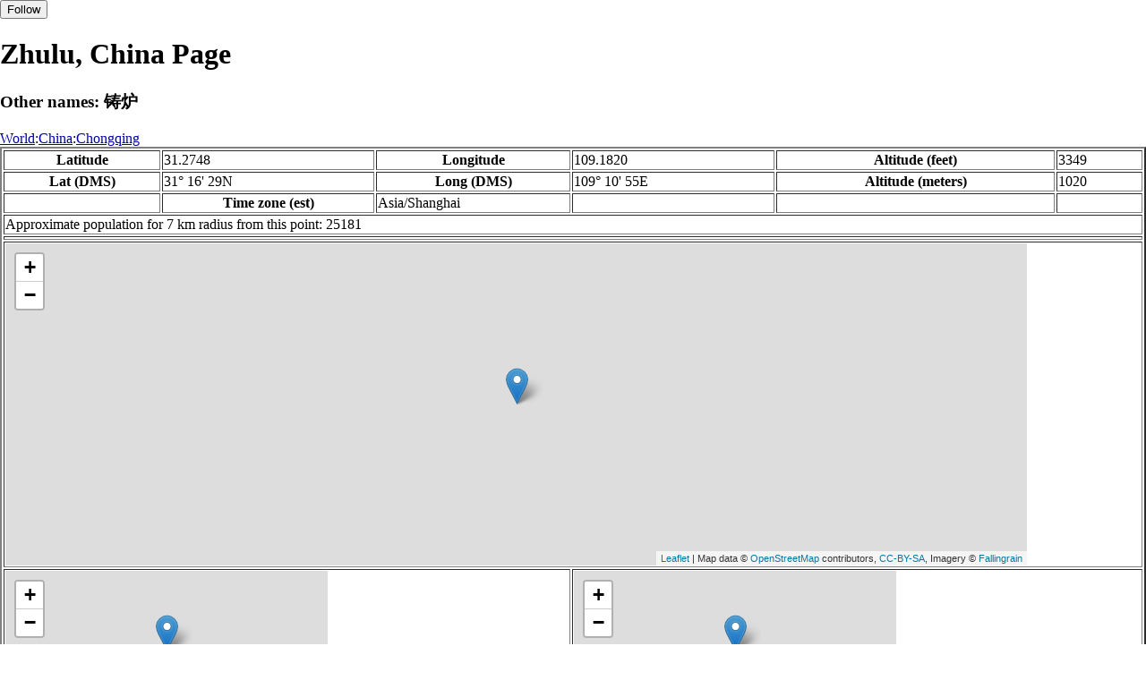

--- FILE ---
content_type: text/html
request_url: http://www.fallingrain.com/world/CH/33/Zhulu.html
body_size: 14726
content:
<!DOCTYPE html
	PUBLIC "-//W3C//DTD XHTML 1.0 Transitional//EN"
	 "http://www.w3.org/TR/xhtml1/DTD/xhtml1-transitional.dtd">
<html xmlns="http://www.w3.org/1999/xhtml" lang="en-US" xml:lang="en-US">
<head>
<title>Maps, Weather, and Airports for Zhulu, China</title>
<meta name="ICBM" content="31.2748,109.1820" />
<meta name="copyright" content="Copyright 1996-2021 by Falling Rain Software, Ltd." />
<meta name="description" content="Maps, weather, and information about Zhulu, China" />
<meta name="geo.position" content="31.2748;109.1820" />
<meta name="keywords" content="Zhulu, China, weather, airport, map" />
<meta name="viewport" content="width=device-width, initial-scale=1" />
<meta name="place:location:latitude" content="31.2748" />
<meta name="place:location:longitude" content="109.1820" />
<meta name="place:location:altitude" content="1020" />
<meta og:title="Zhulu, China" />
<meta og:type="place" />
<meta og:description="Maps, weather, and information about Zhulu, China" />
<meta http-equiv="Content-Type" content="text/html; charset=utf-8" />
    <link rel="stylesheet" href="/leaflet.css"/>
    <script type="text/javascript" src="/leaflet.js"></script>
<style>
		body {
			padding: 0;
			margin: 0;
		}
		html, body {
			height: 100%;
			width: 100%;
		}
	</style>
<script type="text/javascript" src="/dygraph.min.js"></script>
<link rel="stylesheet" src="/dygraph.css" />
</head>
<body bgcolor="#ffffff" link="#0000ab" vlink="#4444ab">
<div id="places"></div>
<!-- Contact (carlsven) at (yahoo.com) for authorizations. -->
<h1>Zhulu, China Page</h1>
<h3>Other names: 铸炉</h3>
<a href="../../index.html">World</a>:<a href="../index.html">China</a>:<a href=index.html>Chongqing</a><table border="2"><tr><th>Latitude</th> <td>31.2748</td> <th>Longitude</th> <td>109.1820</td> <th>Altitude (feet)</th> <td>3349</td></tr>
<tr><th>Lat (DMS)</th> <td>31&#176; 16' 29N</td> <th>Long (DMS)</th> <td>109&#176; 10' 55E</td> <th>Altitude (meters)</th> <td>1020</td></tr>
<tr><td></td> <th>Time zone (est)</th> <td>Asia/Shanghai</td> <td></td> <td></td> <td></td></tr>
<tr><td colspan="6">Approximate population for 7 km radius from this point: 25181</td></tr>
<tr><td colspan="6">    <script type="text/javascript"><!--
    google_ad_client = "pub-3500321794728958";
    /* 728x90, created 12/23/09 */
    google_ad_slot = "4739862101";
    google_ad_width = 728;
    google_ad_height = 90;
    //-->
    </script>
    <script type="text/javascript"
    src="">
    </script>
</td></tr>
<tr><td colspan="6"><div id="map1" style="width: 90%; height: 360px"></div></td></tr><!--MUNGED-->
<tr><td colspan="3"><div id="map2" style="width: 360px; height: 180px"></div></td> <td colspan="3"><div id="map3" style="width: 360px; height: 180px"></div></td></tr>
<tr><td colspan="6"><h2>Weather Charts</h2></td></tr><tr><td colspan="6"><b>New </b>There has been a serious bug with these forecasts until today December 12 2021. They were primarily tested on London, which was accurate. </td></tr>
<tr><td colspan="6"><!--MUNGE BEGIN-->
<br><div id="aaa">Zhulu Temperature in Celsius</div><br>
<div id="agraphdiv"
  style="width:80%; height:220px;"></div>
  <p><b>Display: </b>
  <input type=checkbox id="a0" onClick="stockchange('a','CLD')" unchecked>
  <label for="a0">Cloud Cover</label>
  <input type=checkbox id=a1 onClick="stockchange('a','TMP')" checked>
  <label for="a1">Temperature</label>
  <input type=checkbox id=a2 onClick="stockchange('a','PCP')" unchecked>
  <label for="a2">Precipitation</label>
  <input type=checkbox id=a3 onClick="stockchange('a','DSWRF')" unchecked>
  <label for="a3">Solar Flux</label>
  <input type=checkbox id=a4 onClick="stockchange('a','SNOD')" unchecked>
  <label for="a4">Snow Depth</label><input type=checkbox id=a5 onClick="stockchange('a','RH')" unchecked></label for="a5">Relative Humidity</label>
  <br>Time in GMT, not local. Click-drag to zoom,click-click to reset,shift-click to drag.

<script type="text/javascript">
  ag2 = new Dygraph(
    document.getElementById("agraphdiv"),
    "/wx2.cgi?lat=31.2748&long=109.1820&name=Zhulu&what=TMP&size=text", // path to CSV file
    {}          // options
  );
</script>
<!--MUNGE END-->
</td></tr>
<tr><td colspan="6"><!--MUNGE BEGIN-->
<br><div id="baa">Zhulu Cloud Cover in Percent</div><br>
<div id="bgraphdiv"
  style="width:80%; height:220px;"></div>
  <p><b>Display: </b>
  <input type=checkbox id="b0" onClick="stockchange('b','CLD')" checked>
  <label for="b0">Cloud Cover</label>
  <input type=checkbox id=b1 onClick="stockchange('b','TMP')" unchecked>
  <label for="b1">Temperature</label>
  <input type=checkbox id=b2 onClick="stockchange('b','PCP')" unchecked>
  <label for="b2">Precipitation</label>
  <input type=checkbox id=b3 onClick="stockchange('b','DSWRF')" unchecked>
  <label for="b3">Solar Flux</label>
  <input type=checkbox id=b4 onClick="stockchange('b','SNOD')" unchecked>
  <label for="b4">Snow Depth</label><input type=checkbox id=b5 onClick="stockchange('b','RH')" unchecked></label for="b5">Relative Humidity</label>
  <br>Time in GMT, not local. Click-drag to zoom,click-click to reset,shift-click to drag.

<script type="text/javascript">
  bg2 = new Dygraph(
    document.getElementById("bgraphdiv"),
    "/wx2.cgi?lat=31.2748&long=109.1820&name=Zhulu&what=CLD&size=text", // path to CSV file
    {}          // options
  );
</script>
<!--MUNGE END-->
</td></tr>
<tr><td colspan="6"><!--MUNGE BEGIN-->
<br><div id="caa">Zhulu Precipitation</div><br>
<div id="cgraphdiv"
  style="width:80%; height:220px;"></div>
  <p><b>Display: </b>
  <input type=checkbox id="c0" onClick="stockchange('c','CLD')" unchecked>
  <label for="c0">Cloud Cover</label>
  <input type=checkbox id=c1 onClick="stockchange('c','TMP')" unchecked>
  <label for="c1">Temperature</label>
  <input type=checkbox id=c2 onClick="stockchange('c','PCP')" checked>
  <label for="c2">Precipitation</label>
  <input type=checkbox id=c3 onClick="stockchange('c','DSWRF')" unchecked>
  <label for="c3">Solar Flux</label>
  <input type=checkbox id=c4 onClick="stockchange('c','SNOD')" unchecked>
  <label for="c4">Snow Depth</label><input type=checkbox id=c5 onClick="stockchange('c','RH')" unchecked></label for="c5">Relative Humidity</label>
  <br>Time in GMT, not local. Click-drag to zoom,click-click to reset,shift-click to drag.

<script type="text/javascript">
  cg2 = new Dygraph(
    document.getElementById("cgraphdiv"),
    "/wx2.cgi?lat=31.2748&long=109.1820&name=Zhulu&what=PCP&size=text", // path to CSV file
    {}          // options
  );
</script>
<!--MUNGE END-->
</td></tr>
<script type="text/javascript">
  function stockchange(d1,e1){
   document.getElementById(d1+"0").checked = false;
   document.getElementById(d1+"1").checked = false;
   document.getElementById(d1+"2").checked = false;
   document.getElementById(d1+"3").checked = false;
   document.getElementById(d1+"4").checked = false;
   document.getElementById(d1+"5").checked = false;
   if (e1 == 'RH'){
       document.getElementById(d1+"5").checked = true;
       document.getElementById(d1+"aa").innerHTML = 'Relative Humidity Percent';
   }
   if (e1 == 'CLD'){

       document.getElementById(d1+"0").checked = true;
       document.getElementById(d1+"aa").innerHTML = 'Cloud Cover in Percent';
   }
   if (e1 == 'TMP'){
       document.getElementById(d1+"1").checked = true;
       document.getElementById(d1+"aa").innerHTML = 'Temperature in Celsius';
   }
   if (e1 == 'PCP'){
       document.getElementById(d1+"2").checked = true;
       document.getElementById(d1+"aa").innerHTML = 'Precipitation';
   }
   if (e1 == 'DSWRF'){
       document.getElementById(d1+"3").checked = true;
       document.getElementById(d1+"aa").innerHTML = 'Short Solar Flux in w/m^2';
   }
   if (e1 == 'SNOD'){
       document.getElementById(d1+"4").checked = true;
       document.getElementById(d1+"aa").innerHTML = 'Snow Depth in Meters';
   }
   if (d1 == 'a'){
       ag2.updateOptions({file: "/wx2.cgi?lat=31.2748&long=109.1820&name=Zhulu&what="+e1+"&size=text"});
    }
   if (d1 == 'b'){
       bg2.updateOptions({file: "/wx2.cgi?lat=31.2748&long=109.1820&name=Zhulu&what="+e1+"&size=text"});
    }
   if (d1 == 'c'){
       cg2.updateOptions({file: "/wx2.cgi?lat=31.2748&long=109.1820&name=Zhulu&what="+e1+"&size=text"});
    }
  }
</script>
<tr><td colspan="6"><table><tr><th colspan="4">Nearby Cities and Towns</th></tr> <tr><th>West</th> <th>North</th> <th>East</th> <th>South</th></tr> <tr><td><a href="/world/CH/33/Yihe.html">Yihe</a> (1.7 nm)<br /><a href="/world/CH/33/Dali.html">Dali</a> (2.9 nm)<br /><a href="/world/CH/33/Zhongjia2.html">Zhongjia</a> (3.3 nm)<br /><a href="/world/CH/33/Baota.html">Baota</a> (3.4 nm)<br /><a href="/world/CH/33/Hejia.html">Hejia</a> (3.8 nm)</td> <td><a href="/world/CH/33/Renyi.html">Renyi</a> (1.6 nm)<br /><a href="/world/CH/33/Tingzi.html">Tingzi</a> (2.2 nm)<br /><a href="/world/CH/33/Changcao3.html">Changcao</a> (3.1 nm)<br /><a href="/world/CH/33/Fanglin.html">Fanglin</a> (3.7 nm)<br /><a href="/world/CH/33/Taizi.html">Taizi</a> (4.0 nm)</td> <td><a href="/world/CH/33/Banqiao2.html">Banqiao</a> (2.3 nm)<br /><a href="/world/CH/33/Miaoping3.html">Miaoping</a> (2.2 nm)<br /><a href="/world/CH/33/Fengzhu.html">Fengzhu</a> (3.1 nm)<br /><a href="/world/CH/33/Shuangping4.html">Shuangping</a> (3.0 nm)</td> <td><a href="/world/CH/33/Baishu.html">Baishu</a> (1.5 nm)<br /><a href="/world/CH/33/Liya.html">Liya</a> (2.4 nm)<br /><a href="/world/CH/33/Nanni.html">Nanni</a> (3.1 nm)<br /><a href="/world/CH/33/Huanghua2.html">Huanghua</a> (3.3 nm)<br /><a href="/world/CH/33/Maolin.html">Maolin</a> (4.0 nm)</td></tr></table></td></tr>
<tr><td colspan="6"><h2>Nearby Airports</h2><table border="1"><tr><th>Code</th> <th>IATA</th> <th>Kind</th> <th>Name</th> <th>City</th> <th>Distance</th> <th>Bearing</th> <th>Airlines</th></tr> <tr><td><a href="/icao/ZUWX.html">ZUWX</a></td> <td>WXN</td> <td>Small</td> <td>Wanxian Airport</td> <td>Wanxian</td> <td>47 nm W</td> <td>233</td> <td><a href="http://www.airchina.com">Air China
<br>''{{linktext|Zhōngguó |Guójì |Hángkōng |Gōngsī}}''</a>, <a href="http://www.jdair.net/">Beijing Capital Airlines</a>, <a href="http://www.chinaexpressair.com/">China Express Airlines</a>, <a href="http://www.loongair.cn/">Loong Air </a>, <a href="http://www.shanghai-air.com">Shanghai Airlines</a>, <a href="http://www.shenzhenair.com/">Shenzhen Airlines</a>, <a href="http://www.scal.com.cn/">Sichuan Airlines</a>, <a href="http://www.westair.cn">West Air </a>, <a href="http://www.xiamenair.com/cn/en/">XiamenAir</a></td></tr> <tr><td><a href="/icao/ZHES.html">ZHES</a></td> <td>ENH</td> <td>Small</td> <td>Enshi Airport</td> <td>Enshi</td> <td>59 nm S</td> <td>164</td> <td><a href="http://www.jdair.net/">Beijing Capital Airlines</a>, <a href="http://global.ceair.com/">China Eastern Airlines</a>, <a href="http://us.csair.com/">China Southern Airlines Co., Ltd.</a>, <a href="https://www.hainanairlines.com">Hainan Airlines</a></td></tr> <tr><td><a href="/icao/ZHSN.html">ZHSN</a></td> <td>HPG</td> <td>Medium</td> <td>Shennongjia Hongping Airport</td> <td>Shennongjia</td> <td>62 nm E</td> <td>70</td> <td><a href="http://global.ceair.com/">China Eastern Airlines</a>, <a href="http://www.scal.com.cn/">Sichuan Airlines</a></td></tr> <tr><td><a href="/icao/ZLAK.html">ZLAK</a></td> <td>AKA</td> <td>Small</td> <td>Ankang Wulipu Airport</td> <td>Ankang</td> <td>86 nm N</td> <td>351</td> <td></td></tr> <tr><td><a href="/icao/ZULP.html">ZULP</a></td> <td>LIA</td> <td>Small</td> <td>Liangping Airport</td> <td>Liangping</td> <td>80 nm W</td> <td>243</td> <td></td></tr></table></td></tr>
<tr><td colspan="6"><table><caption>Nearby references in Wikipedia:</caption> <tr><th colspan="2">Distance</th> <th>Title</th></tr> <tr><td>16.6 nm</td> <td>SE</td> <td><a href="http://en.wikipedia.org/wiki/List_of_major_power_stations_in_Chongqing">List of major power stations in Chongqing</a></td></tr> <tr><td>21.7 nm</td> <td>SE</td> <td><a href="http://en.wikipedia.org/wiki/List_of_longest_cable-stayed_bridge_spans">List of longest cable-stayed bridge spans</a></td></tr> <tr><td>21.7 nm</td> <td>SE</td> <td><a href="http://en.wikipedia.org/wiki/Bridges_and_tunnels_across_the_Yangtze_River">Bridges and tunnels across the Yangtze River</a></td></tr> <tr><td>21.5 nm</td> <td>SE</td> <td><a href="http://en.wikipedia.org/wiki/List_of_longest_arch_bridge_spans">List of longest arch bridge spans</a></td></tr></table></td></tr></table><hr /><br />If this page is useful to you, please link to it. <a href="/credits.html">Credits</a><br />Presentation Copyright &copy; Falling Rain Software, Ltd. 1996-2026<br>Please consider supporting this website by using one of our private browsing products: <a href="https://apps.apple.com/us/app/vpn-uk-free-vpn-and-browser/id1091630931">Free VPN (Ad-supported)</a> or 
<a href="https://apps.apple.com/us/app/onion-browser-unlimited-vpn/id961073150">Maximum Security and Anonymity TOR/VPN</a>.

<br />Wed Jan 14 19:04:10 2026
<script>
	var frtile1 = L.tileLayer('/tiles/v4/{id}/v1/illum/{z}/{x}/{y}.png', {
		maxZoom: 18,
		attribution: 'Map data &copy; <a href="http://openstreetmap.org">OpenStreetMap</a> contributors, ' +
			'<a href="http://creativecommons.org/licenses/by-sa/2.0/">CC-BY-SA</a>, ' +
			'Imagery © <a href="http://fallingrain.com">Fallingrain</a>',
		id: 'fallingrain.streets'
	});
 var map1 = L.map('map1',{ center: [31.2748, 109.1820], zoom: 11, layers: [frtile1] });
 L.marker([31.2748, 109.1820],{title:'Zhulu'}).addTo(map1).bindPopup('Zhulu');
	var frtile2 = L.tileLayer('/tiles/v4/{id}/v1/illum/{z}/{x}/{y}.png', {
		maxZoom: 18,
		attribution: 'Map data &copy; <a href="http://openstreetmap.org">OpenStreetMap</a> contributors, ' +
			'<a href="http://creativecommons.org/licenses/by-sa/2.0/">CC-BY-SA</a>, ' +
			'Imagery © <a href="http://fallingrain.com">Fallingrain</a>',
		id: 'fallingrain.streets'
	});
 var map2 = L.map('map2',{ center: [31.2748, 109.1820], zoom: 7, layers: [frtile2] });
 L.marker([31.2748, 109.1820],{title:'Zhulu'}).addTo(map2).bindPopup('Zhulu');
	var frtile3 = L.tileLayer('/tiles/v4/{id}/v1/illum/{z}/{x}/{y}.png', {
		maxZoom: 18,
		attribution: 'Map data &copy; <a href="http://openstreetmap.org">OpenStreetMap</a> contributors, ' +
			'<a href="http://creativecommons.org/licenses/by-sa/2.0/">CC-BY-SA</a>, ' +
			'Imagery © <a href="http://fallingrain.com">Fallingrain</a>',
		id: 'fallingrain.streets'
	});
 var map3 = L.map('map3',{ center: [31.2748, 109.1820], zoom: 3, layers: [frtile3] });
 L.marker([31.2748, 109.1820],{title:'Zhulu'}).addTo(map3).bindPopup('Zhulu');

</script><script type="text/javascript" src="/follow.js"></script>
</body>
</html>
